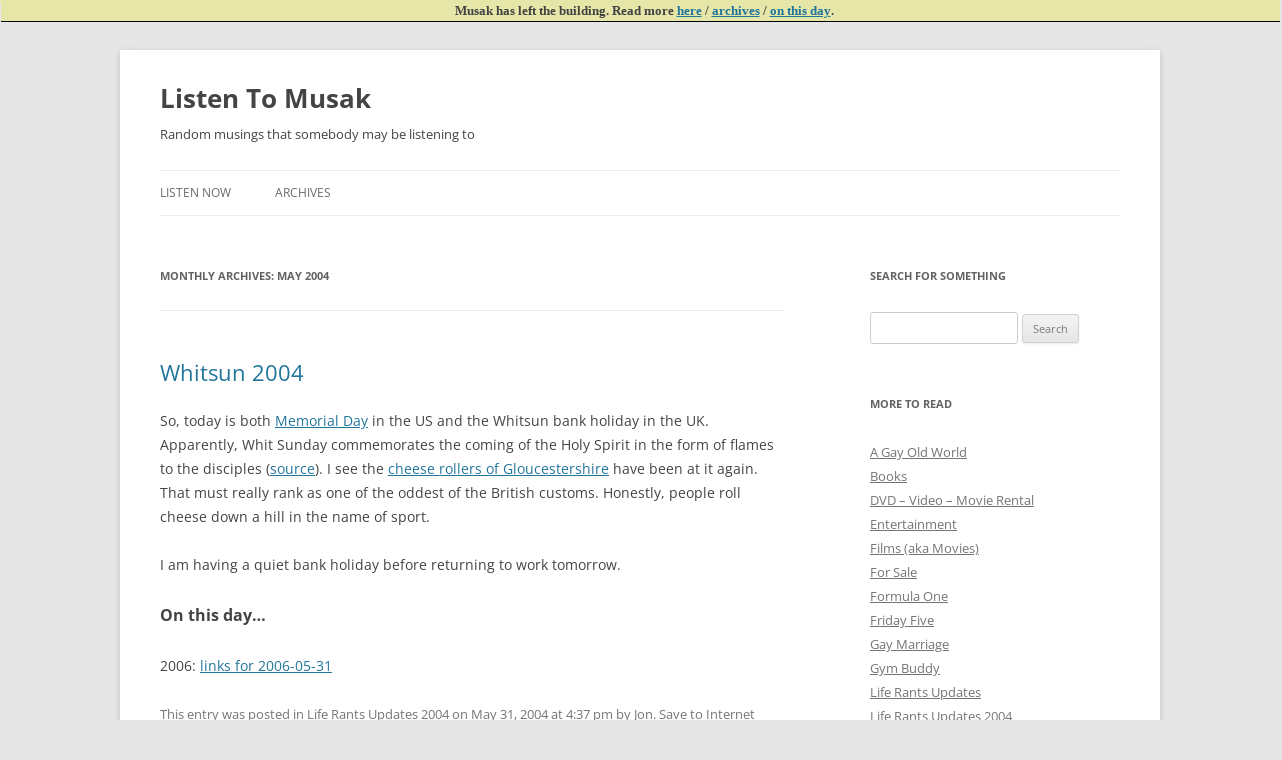

--- FILE ---
content_type: text/html; charset=UTF-8
request_url: https://www.musak.org/2004/05/
body_size: 14947
content:
<!DOCTYPE html>
<!--[if IE 7]>
<html class="ie ie7" lang="en-GB">
<![endif]-->
<!--[if IE 8]>
<html class="ie ie8" lang="en-GB">
<![endif]-->
<!--[if !(IE 7) | !(IE 8)  ]><!-->
<html lang="en-GB">
<!--<![endif]-->
<head>
<meta charset="UTF-8" />
<meta name="viewport" content="width=device-width" />
<title>May | 2004 | Listen To Musak</title>
<link rel="profile" href="http://gmpg.org/xfn/11" />
<link rel="pingback" href="https://www.musak.org/xmlrpc.php" />
<!--[if lt IE 9]>
<script src="https://www.musak.org/wp-content/themes/twentytwelve/js/html5.js" type="text/javascript"></script>
<![endif]-->
<meta name='robots' content='max-image-preview:large' />
<link rel="alternate" type="application/rss+xml" title="Listen To Musak &raquo; Feed" href="https://www.musak.org/feed/" />
<link rel="alternate" type="application/rss+xml" title="Listen To Musak &raquo; Comments Feed" href="https://www.musak.org/comments/feed/" />
<script type="text/javascript">
window._wpemojiSettings = {"baseUrl":"https:\/\/s.w.org\/images\/core\/emoji\/14.0.0\/72x72\/","ext":".png","svgUrl":"https:\/\/s.w.org\/images\/core\/emoji\/14.0.0\/svg\/","svgExt":".svg","source":{"concatemoji":"https:\/\/www.musak.org\/wp-includes\/js\/wp-emoji-release.min.js?ver=6.2.8"}};
/*! This file is auto-generated */
!function(e,a,t){var n,r,o,i=a.createElement("canvas"),p=i.getContext&&i.getContext("2d");function s(e,t){p.clearRect(0,0,i.width,i.height),p.fillText(e,0,0);e=i.toDataURL();return p.clearRect(0,0,i.width,i.height),p.fillText(t,0,0),e===i.toDataURL()}function c(e){var t=a.createElement("script");t.src=e,t.defer=t.type="text/javascript",a.getElementsByTagName("head")[0].appendChild(t)}for(o=Array("flag","emoji"),t.supports={everything:!0,everythingExceptFlag:!0},r=0;r<o.length;r++)t.supports[o[r]]=function(e){if(p&&p.fillText)switch(p.textBaseline="top",p.font="600 32px Arial",e){case"flag":return s("\ud83c\udff3\ufe0f\u200d\u26a7\ufe0f","\ud83c\udff3\ufe0f\u200b\u26a7\ufe0f")?!1:!s("\ud83c\uddfa\ud83c\uddf3","\ud83c\uddfa\u200b\ud83c\uddf3")&&!s("\ud83c\udff4\udb40\udc67\udb40\udc62\udb40\udc65\udb40\udc6e\udb40\udc67\udb40\udc7f","\ud83c\udff4\u200b\udb40\udc67\u200b\udb40\udc62\u200b\udb40\udc65\u200b\udb40\udc6e\u200b\udb40\udc67\u200b\udb40\udc7f");case"emoji":return!s("\ud83e\udef1\ud83c\udffb\u200d\ud83e\udef2\ud83c\udfff","\ud83e\udef1\ud83c\udffb\u200b\ud83e\udef2\ud83c\udfff")}return!1}(o[r]),t.supports.everything=t.supports.everything&&t.supports[o[r]],"flag"!==o[r]&&(t.supports.everythingExceptFlag=t.supports.everythingExceptFlag&&t.supports[o[r]]);t.supports.everythingExceptFlag=t.supports.everythingExceptFlag&&!t.supports.flag,t.DOMReady=!1,t.readyCallback=function(){t.DOMReady=!0},t.supports.everything||(n=function(){t.readyCallback()},a.addEventListener?(a.addEventListener("DOMContentLoaded",n,!1),e.addEventListener("load",n,!1)):(e.attachEvent("onload",n),a.attachEvent("onreadystatechange",function(){"complete"===a.readyState&&t.readyCallback()})),(e=t.source||{}).concatemoji?c(e.concatemoji):e.wpemoji&&e.twemoji&&(c(e.twemoji),c(e.wpemoji)))}(window,document,window._wpemojiSettings);
</script>
<style type="text/css">
img.wp-smiley,
img.emoji {
	display: inline !important;
	border: none !important;
	box-shadow: none !important;
	height: 1em !important;
	width: 1em !important;
	margin: 0 0.07em !important;
	vertical-align: -0.1em !important;
	background: none !important;
	padding: 0 !important;
}
</style>
	<link rel='stylesheet' id='wp-block-library-css' href='https://www.musak.org/wp-includes/css/dist/block-library/style.min.css?ver=6.2.8' type='text/css' media='all' />
<style id='wp-block-library-theme-inline-css' type='text/css'>
.wp-block-audio figcaption{color:#555;font-size:13px;text-align:center}.is-dark-theme .wp-block-audio figcaption{color:hsla(0,0%,100%,.65)}.wp-block-audio{margin:0 0 1em}.wp-block-code{border:1px solid #ccc;border-radius:4px;font-family:Menlo,Consolas,monaco,monospace;padding:.8em 1em}.wp-block-embed figcaption{color:#555;font-size:13px;text-align:center}.is-dark-theme .wp-block-embed figcaption{color:hsla(0,0%,100%,.65)}.wp-block-embed{margin:0 0 1em}.blocks-gallery-caption{color:#555;font-size:13px;text-align:center}.is-dark-theme .blocks-gallery-caption{color:hsla(0,0%,100%,.65)}.wp-block-image figcaption{color:#555;font-size:13px;text-align:center}.is-dark-theme .wp-block-image figcaption{color:hsla(0,0%,100%,.65)}.wp-block-image{margin:0 0 1em}.wp-block-pullquote{border-bottom:4px solid;border-top:4px solid;color:currentColor;margin-bottom:1.75em}.wp-block-pullquote cite,.wp-block-pullquote footer,.wp-block-pullquote__citation{color:currentColor;font-size:.8125em;font-style:normal;text-transform:uppercase}.wp-block-quote{border-left:.25em solid;margin:0 0 1.75em;padding-left:1em}.wp-block-quote cite,.wp-block-quote footer{color:currentColor;font-size:.8125em;font-style:normal;position:relative}.wp-block-quote.has-text-align-right{border-left:none;border-right:.25em solid;padding-left:0;padding-right:1em}.wp-block-quote.has-text-align-center{border:none;padding-left:0}.wp-block-quote.is-large,.wp-block-quote.is-style-large,.wp-block-quote.is-style-plain{border:none}.wp-block-search .wp-block-search__label{font-weight:700}.wp-block-search__button{border:1px solid #ccc;padding:.375em .625em}:where(.wp-block-group.has-background){padding:1.25em 2.375em}.wp-block-separator.has-css-opacity{opacity:.4}.wp-block-separator{border:none;border-bottom:2px solid;margin-left:auto;margin-right:auto}.wp-block-separator.has-alpha-channel-opacity{opacity:1}.wp-block-separator:not(.is-style-wide):not(.is-style-dots){width:100px}.wp-block-separator.has-background:not(.is-style-dots){border-bottom:none;height:1px}.wp-block-separator.has-background:not(.is-style-wide):not(.is-style-dots){height:2px}.wp-block-table{margin:0 0 1em}.wp-block-table td,.wp-block-table th{word-break:normal}.wp-block-table figcaption{color:#555;font-size:13px;text-align:center}.is-dark-theme .wp-block-table figcaption{color:hsla(0,0%,100%,.65)}.wp-block-video figcaption{color:#555;font-size:13px;text-align:center}.is-dark-theme .wp-block-video figcaption{color:hsla(0,0%,100%,.65)}.wp-block-video{margin:0 0 1em}.wp-block-template-part.has-background{margin-bottom:0;margin-top:0;padding:1.25em 2.375em}
</style>
<link rel='stylesheet' id='classic-theme-styles-css' href='https://www.musak.org/wp-includes/css/classic-themes.min.css?ver=6.2.8' type='text/css' media='all' />
<style id='global-styles-inline-css' type='text/css'>
body{--wp--preset--color--black: #000000;--wp--preset--color--cyan-bluish-gray: #abb8c3;--wp--preset--color--white: #fff;--wp--preset--color--pale-pink: #f78da7;--wp--preset--color--vivid-red: #cf2e2e;--wp--preset--color--luminous-vivid-orange: #ff6900;--wp--preset--color--luminous-vivid-amber: #fcb900;--wp--preset--color--light-green-cyan: #7bdcb5;--wp--preset--color--vivid-green-cyan: #00d084;--wp--preset--color--pale-cyan-blue: #8ed1fc;--wp--preset--color--vivid-cyan-blue: #0693e3;--wp--preset--color--vivid-purple: #9b51e0;--wp--preset--color--blue: #21759b;--wp--preset--color--dark-gray: #444;--wp--preset--color--medium-gray: #9f9f9f;--wp--preset--color--light-gray: #e6e6e6;--wp--preset--gradient--vivid-cyan-blue-to-vivid-purple: linear-gradient(135deg,rgba(6,147,227,1) 0%,rgb(155,81,224) 100%);--wp--preset--gradient--light-green-cyan-to-vivid-green-cyan: linear-gradient(135deg,rgb(122,220,180) 0%,rgb(0,208,130) 100%);--wp--preset--gradient--luminous-vivid-amber-to-luminous-vivid-orange: linear-gradient(135deg,rgba(252,185,0,1) 0%,rgba(255,105,0,1) 100%);--wp--preset--gradient--luminous-vivid-orange-to-vivid-red: linear-gradient(135deg,rgba(255,105,0,1) 0%,rgb(207,46,46) 100%);--wp--preset--gradient--very-light-gray-to-cyan-bluish-gray: linear-gradient(135deg,rgb(238,238,238) 0%,rgb(169,184,195) 100%);--wp--preset--gradient--cool-to-warm-spectrum: linear-gradient(135deg,rgb(74,234,220) 0%,rgb(151,120,209) 20%,rgb(207,42,186) 40%,rgb(238,44,130) 60%,rgb(251,105,98) 80%,rgb(254,248,76) 100%);--wp--preset--gradient--blush-light-purple: linear-gradient(135deg,rgb(255,206,236) 0%,rgb(152,150,240) 100%);--wp--preset--gradient--blush-bordeaux: linear-gradient(135deg,rgb(254,205,165) 0%,rgb(254,45,45) 50%,rgb(107,0,62) 100%);--wp--preset--gradient--luminous-dusk: linear-gradient(135deg,rgb(255,203,112) 0%,rgb(199,81,192) 50%,rgb(65,88,208) 100%);--wp--preset--gradient--pale-ocean: linear-gradient(135deg,rgb(255,245,203) 0%,rgb(182,227,212) 50%,rgb(51,167,181) 100%);--wp--preset--gradient--electric-grass: linear-gradient(135deg,rgb(202,248,128) 0%,rgb(113,206,126) 100%);--wp--preset--gradient--midnight: linear-gradient(135deg,rgb(2,3,129) 0%,rgb(40,116,252) 100%);--wp--preset--duotone--dark-grayscale: url('#wp-duotone-dark-grayscale');--wp--preset--duotone--grayscale: url('#wp-duotone-grayscale');--wp--preset--duotone--purple-yellow: url('#wp-duotone-purple-yellow');--wp--preset--duotone--blue-red: url('#wp-duotone-blue-red');--wp--preset--duotone--midnight: url('#wp-duotone-midnight');--wp--preset--duotone--magenta-yellow: url('#wp-duotone-magenta-yellow');--wp--preset--duotone--purple-green: url('#wp-duotone-purple-green');--wp--preset--duotone--blue-orange: url('#wp-duotone-blue-orange');--wp--preset--font-size--small: 13px;--wp--preset--font-size--medium: 20px;--wp--preset--font-size--large: 36px;--wp--preset--font-size--x-large: 42px;--wp--preset--spacing--20: 0.44rem;--wp--preset--spacing--30: 0.67rem;--wp--preset--spacing--40: 1rem;--wp--preset--spacing--50: 1.5rem;--wp--preset--spacing--60: 2.25rem;--wp--preset--spacing--70: 3.38rem;--wp--preset--spacing--80: 5.06rem;--wp--preset--shadow--natural: 6px 6px 9px rgba(0, 0, 0, 0.2);--wp--preset--shadow--deep: 12px 12px 50px rgba(0, 0, 0, 0.4);--wp--preset--shadow--sharp: 6px 6px 0px rgba(0, 0, 0, 0.2);--wp--preset--shadow--outlined: 6px 6px 0px -3px rgba(255, 255, 255, 1), 6px 6px rgba(0, 0, 0, 1);--wp--preset--shadow--crisp: 6px 6px 0px rgba(0, 0, 0, 1);}:where(.is-layout-flex){gap: 0.5em;}body .is-layout-flow > .alignleft{float: left;margin-inline-start: 0;margin-inline-end: 2em;}body .is-layout-flow > .alignright{float: right;margin-inline-start: 2em;margin-inline-end: 0;}body .is-layout-flow > .aligncenter{margin-left: auto !important;margin-right: auto !important;}body .is-layout-constrained > .alignleft{float: left;margin-inline-start: 0;margin-inline-end: 2em;}body .is-layout-constrained > .alignright{float: right;margin-inline-start: 2em;margin-inline-end: 0;}body .is-layout-constrained > .aligncenter{margin-left: auto !important;margin-right: auto !important;}body .is-layout-constrained > :where(:not(.alignleft):not(.alignright):not(.alignfull)){max-width: var(--wp--style--global--content-size);margin-left: auto !important;margin-right: auto !important;}body .is-layout-constrained > .alignwide{max-width: var(--wp--style--global--wide-size);}body .is-layout-flex{display: flex;}body .is-layout-flex{flex-wrap: wrap;align-items: center;}body .is-layout-flex > *{margin: 0;}:where(.wp-block-columns.is-layout-flex){gap: 2em;}.has-black-color{color: var(--wp--preset--color--black) !important;}.has-cyan-bluish-gray-color{color: var(--wp--preset--color--cyan-bluish-gray) !important;}.has-white-color{color: var(--wp--preset--color--white) !important;}.has-pale-pink-color{color: var(--wp--preset--color--pale-pink) !important;}.has-vivid-red-color{color: var(--wp--preset--color--vivid-red) !important;}.has-luminous-vivid-orange-color{color: var(--wp--preset--color--luminous-vivid-orange) !important;}.has-luminous-vivid-amber-color{color: var(--wp--preset--color--luminous-vivid-amber) !important;}.has-light-green-cyan-color{color: var(--wp--preset--color--light-green-cyan) !important;}.has-vivid-green-cyan-color{color: var(--wp--preset--color--vivid-green-cyan) !important;}.has-pale-cyan-blue-color{color: var(--wp--preset--color--pale-cyan-blue) !important;}.has-vivid-cyan-blue-color{color: var(--wp--preset--color--vivid-cyan-blue) !important;}.has-vivid-purple-color{color: var(--wp--preset--color--vivid-purple) !important;}.has-black-background-color{background-color: var(--wp--preset--color--black) !important;}.has-cyan-bluish-gray-background-color{background-color: var(--wp--preset--color--cyan-bluish-gray) !important;}.has-white-background-color{background-color: var(--wp--preset--color--white) !important;}.has-pale-pink-background-color{background-color: var(--wp--preset--color--pale-pink) !important;}.has-vivid-red-background-color{background-color: var(--wp--preset--color--vivid-red) !important;}.has-luminous-vivid-orange-background-color{background-color: var(--wp--preset--color--luminous-vivid-orange) !important;}.has-luminous-vivid-amber-background-color{background-color: var(--wp--preset--color--luminous-vivid-amber) !important;}.has-light-green-cyan-background-color{background-color: var(--wp--preset--color--light-green-cyan) !important;}.has-vivid-green-cyan-background-color{background-color: var(--wp--preset--color--vivid-green-cyan) !important;}.has-pale-cyan-blue-background-color{background-color: var(--wp--preset--color--pale-cyan-blue) !important;}.has-vivid-cyan-blue-background-color{background-color: var(--wp--preset--color--vivid-cyan-blue) !important;}.has-vivid-purple-background-color{background-color: var(--wp--preset--color--vivid-purple) !important;}.has-black-border-color{border-color: var(--wp--preset--color--black) !important;}.has-cyan-bluish-gray-border-color{border-color: var(--wp--preset--color--cyan-bluish-gray) !important;}.has-white-border-color{border-color: var(--wp--preset--color--white) !important;}.has-pale-pink-border-color{border-color: var(--wp--preset--color--pale-pink) !important;}.has-vivid-red-border-color{border-color: var(--wp--preset--color--vivid-red) !important;}.has-luminous-vivid-orange-border-color{border-color: var(--wp--preset--color--luminous-vivid-orange) !important;}.has-luminous-vivid-amber-border-color{border-color: var(--wp--preset--color--luminous-vivid-amber) !important;}.has-light-green-cyan-border-color{border-color: var(--wp--preset--color--light-green-cyan) !important;}.has-vivid-green-cyan-border-color{border-color: var(--wp--preset--color--vivid-green-cyan) !important;}.has-pale-cyan-blue-border-color{border-color: var(--wp--preset--color--pale-cyan-blue) !important;}.has-vivid-cyan-blue-border-color{border-color: var(--wp--preset--color--vivid-cyan-blue) !important;}.has-vivid-purple-border-color{border-color: var(--wp--preset--color--vivid-purple) !important;}.has-vivid-cyan-blue-to-vivid-purple-gradient-background{background: var(--wp--preset--gradient--vivid-cyan-blue-to-vivid-purple) !important;}.has-light-green-cyan-to-vivid-green-cyan-gradient-background{background: var(--wp--preset--gradient--light-green-cyan-to-vivid-green-cyan) !important;}.has-luminous-vivid-amber-to-luminous-vivid-orange-gradient-background{background: var(--wp--preset--gradient--luminous-vivid-amber-to-luminous-vivid-orange) !important;}.has-luminous-vivid-orange-to-vivid-red-gradient-background{background: var(--wp--preset--gradient--luminous-vivid-orange-to-vivid-red) !important;}.has-very-light-gray-to-cyan-bluish-gray-gradient-background{background: var(--wp--preset--gradient--very-light-gray-to-cyan-bluish-gray) !important;}.has-cool-to-warm-spectrum-gradient-background{background: var(--wp--preset--gradient--cool-to-warm-spectrum) !important;}.has-blush-light-purple-gradient-background{background: var(--wp--preset--gradient--blush-light-purple) !important;}.has-blush-bordeaux-gradient-background{background: var(--wp--preset--gradient--blush-bordeaux) !important;}.has-luminous-dusk-gradient-background{background: var(--wp--preset--gradient--luminous-dusk) !important;}.has-pale-ocean-gradient-background{background: var(--wp--preset--gradient--pale-ocean) !important;}.has-electric-grass-gradient-background{background: var(--wp--preset--gradient--electric-grass) !important;}.has-midnight-gradient-background{background: var(--wp--preset--gradient--midnight) !important;}.has-small-font-size{font-size: var(--wp--preset--font-size--small) !important;}.has-medium-font-size{font-size: var(--wp--preset--font-size--medium) !important;}.has-large-font-size{font-size: var(--wp--preset--font-size--large) !important;}.has-x-large-font-size{font-size: var(--wp--preset--font-size--x-large) !important;}
.wp-block-navigation a:where(:not(.wp-element-button)){color: inherit;}
:where(.wp-block-columns.is-layout-flex){gap: 2em;}
.wp-block-pullquote{font-size: 1.5em;line-height: 1.6;}
</style>
<link rel='stylesheet' id='twentytwelve-fonts-css' href='https://www.musak.org/wp-content/themes/twentytwelve/fonts/font-open-sans.css?ver=20230328' type='text/css' media='all' />
<link rel='stylesheet' id='twentytwelve-style-css' href='https://www.musak.org/wp-content/themes/twentytwelve-child/style.css?ver=20250715' type='text/css' media='all' />
<link rel='stylesheet' id='twentytwelve-block-style-css' href='https://www.musak.org/wp-content/themes/twentytwelve/css/blocks.css?ver=20240812' type='text/css' media='all' />
<!--[if lt IE 9]>
<link rel='stylesheet' id='twentytwelve-ie-css' href='https://www.musak.org/wp-content/themes/twentytwelve/css/ie.css?ver=20240722' type='text/css' media='all' />
<![endif]-->
<script type='text/javascript' src='https://www.musak.org/wp-includes/js/jquery/jquery.min.js?ver=3.6.4' id='jquery-core-js'></script>
<script type='text/javascript' src='https://www.musak.org/wp-includes/js/jquery/jquery-migrate.min.js?ver=3.4.0' id='jquery-migrate-js'></script>
<script type='text/javascript' src='https://www.musak.org/wp-content/plugins/wp-google-analytics/wp-google-analytics.js?ver=0.0.3' id='wp-google-analytics-js'></script>
<link rel="https://api.w.org/" href="https://www.musak.org/wp-json/" /><link rel="EditURI" type="application/rsd+xml" title="RSD" href="https://www.musak.org/xmlrpc.php?rsd" />
<link rel="wlwmanifest" type="application/wlwmanifest+xml" href="https://www.musak.org/wp-includes/wlwmanifest.xml" />
<meta name="generator" content="WordPress 6.2.8" />
<script type="text/javascript">
//<![CDATA[
function searchDate(form) {
	var URI = "https://www.musak.org/%year%/%monthnum%/%day%";
	URI = URI.replace("%year%", form.dateSearchYear.value);
	URI = URI.replace("%monthnum%", form.dateSearchMonth.value);
	URI = URI.replace("%day%", form.dateSearchDay.value);
	window.open(URI, "_self");
	}
//]]>
</script>
	<style type="text/css" id="twentytwelve-header-css">
			.site-header h1 a,
		.site-header h2 {
			color: #444;
		}
		</style>
	</head>

<body class="archive date wp-embed-responsive custom-font-enabled">
<div style="border: 1px solid #E6E6A8; padding: 0px 0px 0px 0px; width: 100%;">
<div style="background-color: #E6E6A8; padding: 3px 3px 3px 3px; font: normal normal bolder small/110% Calibri; line-height: 110%; text-align: center; width: 100%; position: fixed; border-bottom: 1px solid black;">
Musak has left the building. Read more <a href="http://www.musak.org" title="read more about the status of this blog" target="_top">here</a> / <a href="https://www.musak.org/archives/" title="Listen to Musak archives">archives</a> / <a href="https://www.musak.org/today/" title="today in  Musak history">on this day</a>.
</div></div>
<div id="page" class="hfeed site">
	<header id="masthead" class="site-header" role="banner">
		<hgroup>
			<h1 class="site-title"><a href="https://www.musak.org/" title="Listen To Musak" rel="home">Listen To Musak</a></h1>
			<h2 class="site-description">Random musings that somebody may be listening to</h2>
		</hgroup>

		<nav id="site-navigation" class="main-navigation" role="navigation">
			<h3 class="menu-toggle">Menu</h3>
			<a class="assistive-text" href="#content" title="Skip to content">Skip to content</a>
			<div class="menu-menu1-container"><ul id="menu-menu1" class="nav-menu"><li id="menu-item-1248" class="menu-item menu-item-type-post_type menu-item-object-page current_page_parent menu-item-1248"><a title="Homepage" href="https://www.musak.org/listen-now/">Listen Now</a></li>
<li id="menu-item-1249" class="menu-item menu-item-type-post_type menu-item-object-page menu-item-1249"><a title="All the words" href="https://www.musak.org/archives/">Archives</a></li>
</ul></div>		</nav><!-- #site-navigation -->

			</header><!-- #masthead -->

	<div id="main" class="wrapper">
	<section id="primary" class="site-content">
		<div id="content" role="main">

					<header class="archive-header">
				<h1 class="archive-title">
				Monthly Archives: <span>May 2004</span>				</h1>
			</header><!-- .archive-header -->

			
	<article id="post-629" class="post-629 post type-post status-publish format-standard hentry category-life-rants-updates-2004">
				<header class="entry-header">
			
						<h1 class="entry-title">
				<a href="https://www.musak.org/2004/05/whitsun-2004/" rel="bookmark">Whitsun 2004</a>
			</h1>
								</header><!-- .entry-header -->

				<div class="entry-content">
			<p>So, today is both <a href="http://www.usmemorialday.org/intro.html" target="_blank" rel="noopener noreferrer">Memorial Day</a> in the US and the Whitsun bank holiday in the UK. Apparently, Whit Sunday commemorates the coming of the Holy Spirit in the form of flames to the disciples (<a href="https://web.archive.org/web/20040215071522/http://www.woodlands-junior.kent.sch.uk/customs/whitsun.html" target="_blank" rel="noopener noreferrer">source</a>). I see the <a href="http://web.archive.org/web/20040811135142/http://www.bbc.co.uk/gloucestershire/focus/2004/05/cheese_rolling.shtml" target="_blank" rel="noopener noreferrer">cheese rollers of Gloucestershire</a> have been at it again. That must really rank as one of the oddest of the British customs. Honestly, people roll cheese down a hill in the name of sport.</p>
<p>I am having a quiet bank holiday before returning to work tomorrow.</p>
<h3>On this day&#8230;</h3>
<p>2006: <a href="https://www.musak.org/2006/05/links-for-2006-05-31/">links for 2006-05-31</a> </p>
					</div><!-- .entry-content -->
		
		<footer class="entry-meta">
			This entry was posted in <a href="https://www.musak.org/category/life-rants-updates-2004/" rel="category tag">Life Rants Updates 2004</a> on <a href="https://www.musak.org/2004/05/whitsun-2004/" title="4:37 pm" rel="bookmark"><time class="entry-date" datetime="2004-05-31T16:37:32+00:00">May 31, 2004</time></a> at 4:37 pm<span class="by-author"> by <span class="author vcard"><a class="url fn n" href="https://www.musak.org/author/jon/" title="View all posts by Jon" rel="author">Jon</a></span></span>. <!-- Wayback Machine link --><a href="https://web.archive.org/save/https://www.musak.org/2004/05/whitsun-2004/" title="Save Whitsun 2004 to the Wayback Machine" rel="bookmark">Save to Internet Archive</a> or see <a href="https://web.archive.org/web/*/https://www.musak.org/2004/05/whitsun-2004/" title="See previous versions of Whitsun 2004 on the Wayback Machine">previous versions of this page<a/>.			<!- Wayabck 2 -->
								</footer><!-- .entry-meta -->
	</article><!-- #post -->

	<article id="post-628" class="post-628 post type-post status-publish format-standard hentry category-films-aka-movies">
				<header class="entry-header">
			
						<h1 class="entry-title">
				<a href="https://www.musak.org/2004/05/troy/" rel="bookmark">Troy</a>
			</h1>
										<div class="comments-link">
					<a href="https://www.musak.org/2004/05/troy/#respond"><span class="leave-reply">Leave a Reply</span></a>				</div><!-- .comments-link -->
					</header><!-- .entry-header -->

				<div class="entry-content">
			<p><a href="http://troymovie.warnerbros.com/img/final_poster.jpg" target="_blank" rel="noopener noreferrer"><img decoding="async" class="imageleft alignleft" src="/blogimages/troy_poster_small.jpg" alt="film poster for the movie troy" width="125" height="185" /></a>So why did I go and see this film? Perhaps it was for the epic nature of the story or perhaps it was to see the battle scenes in all their cinematic glory. Of course it could have been just to see Orlando Bloom and Brad Pitt buffed up and clad only in armour for a couple of hours on the screen.</p>
<p>The film was a huge let down. The epic, cinematic battles looked old-hat when compared to <a href="https://www.musak.org/2004/01/the-lord-of-the-rings-the-return-of-the-king/" target="_blank" rel="noopener noreferrer">The Lord of the Rings</a>. The story seemed disjointed and unfulfilling. There was nobody to side with, nobody to support and precious little humour to lighten the feel. It may be based on real-life events but if you are going to take licence you may as well bring some feeling into it.</p>
<p>Trojan champion Prince Hector (<a href="http://www.imdb.com/name/nm0051509/" target="_blank" rel="noopener noreferrer">Eric Bana</a>) is the most likeable but &#8211; while not wanting to spoil anything for you &#8211; his fate entirely predictable even if you didn&#8217;t know the story. Pitt had all the moves, looks and swagger but was an unsympathetic mercenary and Orlando Bloom came across as a wishy-washy waste of space. Sadly, Achilles&#8217; end (the heel, if you will) is entirely lost despite the best efforts of the film makers.</p>
<p>I&#8217;d wait until it&#8217;s on television if I were you.</p>
<h3>On this day&#8230;</h3>
<p>2004: <a href="https://www.musak.org/2004/05/polo-shirts-a-fashion-idea-for-2004/">Polo Shirts: A Fashion Idea For 2004</a> <br />
2003: <a href="https://www.musak.org/2003/05/open-secret/">Open Secret</a> <br />
2003: <a href="https://www.musak.org/2003/05/crossroads-was-all-a-dream/">Crossroads &#8216;was all a dream&#8217;</a> <br />
2003: <a href="https://www.musak.org/2003/05/pop-life/">Pop Life</a> <br />
2003: <a href="https://www.musak.org/2003/05/unfortunately-there-are-effectively-no-funds-available-to-pay-the-salaries/">Unfortunately There Are Effectively No Funds Available To Pay The Salaries</a> <br />
2003: <a href="https://www.musak.org/2003/05/no-consensus-in-support-of-same-sex-unions/">No Consensus In Support Of Same-Sex Unions</a> <br />
2003: <a href="https://www.musak.org/2003/05/dr-kildare-is-a-sissy/">Dr Kildare is a Sissy</a> </p>
					</div><!-- .entry-content -->
		
		<footer class="entry-meta">
			This entry was posted in <a href="https://www.musak.org/category/films-aka-movies/" rel="category tag">Films (aka Movies)</a> on <a href="https://www.musak.org/2004/05/troy/" title="8:35 pm" rel="bookmark"><time class="entry-date" datetime="2004-05-30T20:35:20+00:00">May 30, 2004</time></a> at 8:35 pm<span class="by-author"> by <span class="author vcard"><a class="url fn n" href="https://www.musak.org/author/jon/" title="View all posts by Jon" rel="author">Jon</a></span></span>. <!-- Wayback Machine link --><a href="https://web.archive.org/save/https://www.musak.org/2004/05/troy/" title="Save Troy to the Wayback Machine" rel="bookmark">Save to Internet Archive</a> or see <a href="https://web.archive.org/web/*/https://www.musak.org/2004/05/troy/" title="See previous versions of Troy on the Wayback Machine">previous versions of this page<a/>.			<!- Wayabck 2 -->
								</footer><!-- .entry-meta -->
	</article><!-- #post -->

	<article id="post-627" class="post-627 post type-post status-publish format-standard hentry category-on-the-web">
				<header class="entry-header">
			
						<h1 class="entry-title">
				<a href="https://www.musak.org/2004/05/polo-shirts-a-fashion-idea-for-2004/" rel="bookmark">Polo Shirts: A Fashion Idea For 2004</a>
			</h1>
										<div class="comments-link">
					<a href="https://www.musak.org/2004/05/polo-shirts-a-fashion-idea-for-2004/#respond"><span class="leave-reply">Leave a Reply</span></a>				</div><!-- .comments-link -->
					</header><!-- .entry-header -->

				<div class="entry-content">
			<p>If you don&#8217;t try and keep up with <a href="http://web.archive.org/web/20040523203025/http://boifromtroy.com/" target="_blank" rel="noopener noreferrer">boifromtroy</a> you end up with so much to read you keep putting it off. It&#8217;s an amazing amount of material. Anyway in case you &#8211; like me &#8211; have missed out on this season&#8217;s fashion tip (hot from New York City) you should <a href="http://web.archive.org/web/20040803044648/https://boifromtroy.com/archives/002328.php" target="_blank" rel="noopener noreferrer">click across right now</a> and learn that polo shirts are back. Honest. When I was at University in the early nineties there was a hall warden in the residences who must have worn a polo shirt every day of the four years I was there (I do not believe it was the same one). His collars were always up and, unlike most people&#8217;s collars, they never went limp. I don&#8217;t know who did his laundry (maybe he did) but it was incredible. Now the fact I can&#8217;t remember his name is starting to trouble me.</p>
<h3>On this day&#8230;</h3>
<p>2004: <a href="https://www.musak.org/2004/05/troy/">Troy</a> <br />
2003: <a href="https://www.musak.org/2003/05/open-secret/">Open Secret</a> <br />
2003: <a href="https://www.musak.org/2003/05/crossroads-was-all-a-dream/">Crossroads &#8216;was all a dream&#8217;</a> <br />
2003: <a href="https://www.musak.org/2003/05/pop-life/">Pop Life</a> <br />
2003: <a href="https://www.musak.org/2003/05/unfortunately-there-are-effectively-no-funds-available-to-pay-the-salaries/">Unfortunately There Are Effectively No Funds Available To Pay The Salaries</a> <br />
2003: <a href="https://www.musak.org/2003/05/no-consensus-in-support-of-same-sex-unions/">No Consensus In Support Of Same-Sex Unions</a> <br />
2003: <a href="https://www.musak.org/2003/05/dr-kildare-is-a-sissy/">Dr Kildare is a Sissy</a> </p>
					</div><!-- .entry-content -->
		
		<footer class="entry-meta">
			This entry was posted in <a href="https://www.musak.org/category/on-the-web/" rel="category tag">On The Web</a> on <a href="https://www.musak.org/2004/05/polo-shirts-a-fashion-idea-for-2004/" title="5:17 pm" rel="bookmark"><time class="entry-date" datetime="2004-05-30T17:17:26+00:00">May 30, 2004</time></a> at 5:17 pm<span class="by-author"> by <span class="author vcard"><a class="url fn n" href="https://www.musak.org/author/jon/" title="View all posts by Jon" rel="author">Jon</a></span></span>. <!-- Wayback Machine link --><a href="https://web.archive.org/save/https://www.musak.org/2004/05/polo-shirts-a-fashion-idea-for-2004/" title="Save Polo Shirts: A Fashion Idea For 2004 to the Wayback Machine" rel="bookmark">Save to Internet Archive</a> or see <a href="https://web.archive.org/web/*/https://www.musak.org/2004/05/polo-shirts-a-fashion-idea-for-2004/" title="See previous versions of Polo Shirts: A Fashion Idea For 2004 on the Wayback Machine">previous versions of this page<a/>.			<!- Wayabck 2 -->
								</footer><!-- .entry-meta -->
	</article><!-- #post -->

	<article id="post-626" class="post-626 post type-post status-publish format-standard hentry category-entertainment">
				<header class="entry-header">
			
						<h1 class="entry-title">
				<a href="https://www.musak.org/2004/05/here-we-go-again-3/" rel="bookmark">Here We Go Again</a>
			</h1>
										<div class="comments-link">
					<a href="https://www.musak.org/2004/05/here-we-go-again-3/#respond"><span class="leave-reply">Leave a Reply</span></a>				</div><!-- .comments-link -->
					</header><!-- .entry-header -->

				<div class="entry-content">
			<p><a href="http://web.archive.org/web/20040604170609/http://bigbrother.channel4.com/" target="_blank" rel="noopener noreferrer"><img decoding="async" loading="lazy" class="imageleft alignleft" src="/blogimages/dermot_davina.jpg" alt="dermot and davina back for big brother 2005" width="125" height="121" /></a>Last night saw the last Friends in the UK (<a href="https://www.musak.org/2004/05/whats-happening-on-channel-four/">it was Black Friday</a>) and the first of the new series of Big Brother. As we all knew the ending to Friends it seemed like something of a disappointment really. <a title="the official site" href="http://bigbrother.channel4.com" target="_blank" rel="noopener noreferrer">Big Brother</a> on the other hand was a very different beast. Having had a few hours to think about it I am slightly less caught up in it than I thought I would be. It would appear the producers have selected all the people who claimed that they would &#8216;mix it up&#8217;. The house is full of individuals who claimed that they would be outspoken. Last night I thought this was a dangerous tactic. Yes, it will be fun when they first explode at each other (which they surely will) but I think it risks getting dull. Part of the fun of the original series was the fact that the housemates had fun and were, therefore, funny to watch. Car-crash television isn&#8217;t that interesting after the initial look. A high quota of lesbian, gay and bisexuals looks like exploitation to me and doesn&#8217;t make me think of a happy, diverse home.</p>
<p>UPADTE 2 JUNE. The Big Brother links:</p>
<ul>
<li><a title="the official site for big brother" href="http://web.archive.org/web/20040604170609/http://bigbrother.channel4.com/" target="_blank" rel="noopener noreferrer">Official Site</a> at Channel Four</li>
<li><a title="dermot oleary back on big brother and man of the moment" href="http://web.archive.org/web/20040609032111/https://www.musak.org/man/manarchives/2002/dermot_oleary/index.shtml" target="_blank" rel="noopener noreferrer">Dermot</a> as Man of the Moment</li>
<li><a href="http://web.archive.org/web/20040604065456/http://www.bigbrotherwebsite.net/" target="_blank" rel="noopener noreferrer">Big Brother fansite</a></li>
<li>Big Brother <a title="lots of big brother links" href="http://www.sirlinksalot.net/ukbigbrother.html" target="_blank" rel="noopener noreferrer">links</a></li>
</ul>
<p>The <a href="http://web.archive.org/web/20040609060401/http://bigbrother.channel4.com/bigbrother/poppoll/" target="_blank" rel="noopener noreferrer">big brother popularity poll</a> is a neat interactive idea to get you coming back to the site again and again. I do quite like that idea.</p>
<h3>On this day&#8230;</h3>
<p>No other posts on this day.</p>
					</div><!-- .entry-content -->
		
		<footer class="entry-meta">
			This entry was posted in <a href="https://www.musak.org/category/entertainment/" rel="category tag">Entertainment</a> on <a href="https://www.musak.org/2004/05/here-we-go-again-3/" title="6:23 pm" rel="bookmark"><time class="entry-date" datetime="2004-05-29T18:23:36+00:00">May 29, 2004</time></a> at 6:23 pm<span class="by-author"> by <span class="author vcard"><a class="url fn n" href="https://www.musak.org/author/jon/" title="View all posts by Jon" rel="author">Jon</a></span></span>. <!-- Wayback Machine link --><a href="https://web.archive.org/save/https://www.musak.org/2004/05/here-we-go-again-3/" title="Save Here We Go Again to the Wayback Machine" rel="bookmark">Save to Internet Archive</a> or see <a href="https://web.archive.org/web/*/https://www.musak.org/2004/05/here-we-go-again-3/" title="See previous versions of Here We Go Again on the Wayback Machine">previous versions of this page<a/>.			<!- Wayabck 2 -->
								</footer><!-- .entry-meta -->
	</article><!-- #post -->

	<article id="post-625" class="post-625 post type-post status-publish format-standard hentry category-my-site">
				<header class="entry-header">
			
						<h1 class="entry-title">
				<a href="https://www.musak.org/2004/05/memories-of-a-may-afternoon/" rel="bookmark">Memories Of A May Afternoon</a>
			</h1>
								</header><!-- .entry-header -->

				<div class="entry-content">
			<p><a href="/entries/2003/05/helsinki_jazz.shtml"><img decoding="async" loading="lazy" class="imageleft alignleft" src="/blogimages/thumb/helsinkijazz.jpg" alt="twelve months ago listening to jazz in the helsinki sunshine" width="130" height="97" /></a>I know y&#8217;all won&#8217;t care but I&#8217;ve said before that the primary reason for the existence of this site is for me and a kind of diary/journal. The fact it is online is probably the incentive that makes me keep it up. The fact that you occasionally comment makes it feel more worthwhile. Ever since I introduced the &#8216;on this day&#8217; link against relevant entries on the <a href="/" target="_top" rel="noopener noreferrer">homepage</a> I&#8217;ve found a great memory jogger. I end up re-reading entries from this day last year &#8211; or the year before. It certainly doesn&#8217;t seem like twelve months since I was <a href="https://www.musak.org/2003/05/helsinki-jazz/">sitting in Helsinki</a> for the first time and listening to an afternoon, outdoor Jazz concert. It wasn&#8217;t what I expected of that city at all. And it looks like we may be doing more business in that part of the world over the rest of the year. I hope so.</p>
<h3>On this day&#8230;</h3>
<p>2004: <a href="https://www.musak.org/2004/05/internet-domains/">Internet Domains</a> <br />
2003: <a href="https://www.musak.org/2003/05/helsinki-jazz/">Helsinki Jazz</a> </p>
					</div><!-- .entry-content -->
		
		<footer class="entry-meta">
			This entry was posted in <a href="https://www.musak.org/category/my-site/" rel="category tag">My Site</a> on <a href="https://www.musak.org/2004/05/memories-of-a-may-afternoon/" title="3:49 pm" rel="bookmark"><time class="entry-date" datetime="2004-05-28T15:49:40+00:00">May 28, 2004</time></a> at 3:49 pm<span class="by-author"> by <span class="author vcard"><a class="url fn n" href="https://www.musak.org/author/jon/" title="View all posts by Jon" rel="author">Jon</a></span></span>. <!-- Wayback Machine link --><a href="https://web.archive.org/save/https://www.musak.org/2004/05/memories-of-a-may-afternoon/" title="Save Memories Of A May Afternoon to the Wayback Machine" rel="bookmark">Save to Internet Archive</a> or see <a href="https://web.archive.org/web/*/https://www.musak.org/2004/05/memories-of-a-may-afternoon/" title="See previous versions of Memories Of A May Afternoon on the Wayback Machine">previous versions of this page<a/>.			<!- Wayabck 2 -->
								</footer><!-- .entry-meta -->
	</article><!-- #post -->

	<article id="post-624" class="post-624 post type-post status-publish format-standard hentry category-on-the-web">
				<header class="entry-header">
			
						<h1 class="entry-title">
				<a href="https://www.musak.org/2004/05/internet-domains/" rel="bookmark">Internet Domains</a>
			</h1>
										<div class="comments-link">
					<a href="https://www.musak.org/2004/05/internet-domains/#respond"><span class="leave-reply">Leave a Reply</span></a>				</div><!-- .comments-link -->
					</header><!-- .entry-header -->

				<div class="entry-content">
			<p>A number of site&#8217;s are pointing to <a title="This means that in practice a serious organization to avoid confusion has to own its domain in every non-geographical top level domain" href="http://www.w3.org/DesignIssues/TLD" target="_blank">Tim Berners-Lee&#8217;s discussion on new top level domains</a>. I found it a fascinating insight to some of the concepts which were put in place in the early day&#8217;s of the internet.  What I also see as interesting is that the tree-like structure of the domain system evolved from good technical reasons and was &#8211; back then &#8211; less about maintaining the concept of a trademark or brand. It&#8217;s a shame that it&#8217;s moved away from that really.</p>
<h3>On this day&#8230;</h3>
<p>2004: <a href="https://www.musak.org/2004/05/memories-of-a-may-afternoon/">Memories Of A May Afternoon</a> <br />
2003: <a href="https://www.musak.org/2003/05/helsinki-jazz/">Helsinki Jazz</a> </p>
					</div><!-- .entry-content -->
		
		<footer class="entry-meta">
			This entry was posted in <a href="https://www.musak.org/category/on-the-web/" rel="category tag">On The Web</a> on <a href="https://www.musak.org/2004/05/internet-domains/" title="3:35 pm" rel="bookmark"><time class="entry-date" datetime="2004-05-28T15:35:46+00:00">May 28, 2004</time></a> at 3:35 pm<span class="by-author"> by <span class="author vcard"><a class="url fn n" href="https://www.musak.org/author/jon/" title="View all posts by Jon" rel="author">Jon</a></span></span>. <!-- Wayback Machine link --><a href="https://web.archive.org/save/https://www.musak.org/2004/05/internet-domains/" title="Save Internet Domains to the Wayback Machine" rel="bookmark">Save to Internet Archive</a> or see <a href="https://web.archive.org/web/*/https://www.musak.org/2004/05/internet-domains/" title="See previous versions of Internet Domains on the Wayback Machine">previous versions of this page<a/>.			<!- Wayabck 2 -->
								</footer><!-- .entry-meta -->
	</article><!-- #post -->

	<article id="post-623" class="post-623 post type-post status-publish format-standard hentry category-my-site">
				<header class="entry-header">
			
						<h1 class="entry-title">
				<a href="https://www.musak.org/2004/05/new-entries-or-broken-images/" rel="bookmark">New Entries Or Broken Images?</a>
			</h1>
										<div class="comments-link">
					<a href="https://www.musak.org/2004/05/new-entries-or-broken-images/#respond"><span class="leave-reply">Leave a Reply</span></a>				</div><!-- .comments-link -->
					</header><!-- .entry-header -->

				<div class="entry-content">
			<p>Just in case you are reading this via a feed/rss reader of some kind &#8211; like <a href="http://www.bloglines.com" target="_blank" rel="noopener noreferrer">bloglines</a> &#8211; then you might be seeing you reader marking a whole stack of entries new when they are, clearly, not. I&#8217;ve made some minor code changes to the site to have the feeds validate with the <a title="Feed Validator for Atom and RSS" href="http://web.archive.org/web/20040519014046/http://www.feedvalidator.org/" target="_blank" rel="noopener noreferrer">Feed Validator</a> as well as link to the comments from the feed. Additionally, I&#8217;ve added a couple of <a href="http://web.archive.org/web/20040520230831/http://mt-plugins.org/" target="_blank" rel="noopener noreferrer">Movable Type plug-ins</a> that will help me keep the rest of the site validated. Nothing major but it does mean some of the entries have been marked as updated when it&#8217;s just the background code that has been amended.</p>
<p>If you happen to use a web-based feed reader or aggregator you may see that images are broken. I&#8217;ve prevented images being called if the referrer is not this site because some of the images from the <a href="http://web.archive.org/web/20040609013235/http://www.musak.org/man/" target="_blank" rel="noopener noreferrer">Man of the Moment</a> section were being called by external sites and I don&#8217;t want to end up paying for that bandwidth. It&#8217;s not intended to stop people reading the site from seeing anything so let me know what reader you use and I will try and open images up to the relevant domains.</p>
<h3>On this day&#8230;</h3>
<p>2004: <a href="https://www.musak.org/2004/05/junk-mail-is-now-70-of-all-mail/">Junk Mail Is Now 70% Of All Mail</a> </p>
					</div><!-- .entry-content -->
		
		<footer class="entry-meta">
			This entry was posted in <a href="https://www.musak.org/category/my-site/" rel="category tag">My Site</a> on <a href="https://www.musak.org/2004/05/new-entries-or-broken-images/" title="5:57 pm" rel="bookmark"><time class="entry-date" datetime="2004-05-27T17:57:06+00:00">May 27, 2004</time></a> at 5:57 pm<span class="by-author"> by <span class="author vcard"><a class="url fn n" href="https://www.musak.org/author/jon/" title="View all posts by Jon" rel="author">Jon</a></span></span>. <!-- Wayback Machine link --><a href="https://web.archive.org/save/https://www.musak.org/2004/05/new-entries-or-broken-images/" title="Save New Entries Or Broken Images? to the Wayback Machine" rel="bookmark">Save to Internet Archive</a> or see <a href="https://web.archive.org/web/*/https://www.musak.org/2004/05/new-entries-or-broken-images/" title="See previous versions of New Entries Or Broken Images? on the Wayback Machine">previous versions of this page<a/>.			<!- Wayabck 2 -->
								</footer><!-- .entry-meta -->
	</article><!-- #post -->

	<article id="post-622" class="post-622 post type-post status-publish format-standard hentry category-on-the-web">
				<header class="entry-header">
			
						<h1 class="entry-title">
				<a href="https://www.musak.org/2004/05/junk-mail-is-now-70-of-all-mail/" rel="bookmark">Junk Mail Is Now 70% Of All Mail</a>
			</h1>
										<div class="comments-link">
					<a href="https://www.musak.org/2004/05/junk-mail-is-now-70-of-all-mail/#respond"><span class="leave-reply">Leave a Reply</span></a>				</div><!-- .comments-link -->
					</header><!-- .entry-header -->

				<div class="entry-content">
			<p>There are a lot of reports around at the moment about the levels of spam. <a href="http://news.bbc.co.uk/1/hi/technology/3746023.stm" target="_blank" rel="noopener noreferrer">BBC News</a> is saying that junk mail now accounts for nearly 70% of e-mails worldwide. If this is true then I am doing rather better than most people. You may recall that my ISP is Demon who <a href="https://www.musak.org/2004/01/maybe-somebody-was-listening/" target="_blank" rel="noopener noreferrer">introduced spam filtering earlier</a> this year. This has had a fantastic impact on the levels of spam I receive. <a href="http://www.musak.org" target="_top" rel="noopener noreferrer">Musak</a> is hosted with <a title="note - sign up with this link and I earn money" href="http://www.dreamhost.com/rewards.cgi?web3125" target="_blank" rel="noopener noreferrer">DreamHost</a> who use <a href="http://razor.sourceforge.net/" target="_blank" rel="noopener noreferrer">razor spam filtering</a> server-side and then I use <a title="using mozilla's junk mail controls" href="http://web.archive.org/web/20040603054925/http://www.mozilla.org/start/1.5/extra/using-junk-control.html" target="_blank" rel="noopener noreferrer">Mozilla&#8217;s junk mail</a> filter at my end of the chain. If one message a day gets through then I am surprised indeed. I&#8217;m so used to this level of filtering that I hardly ever look at the spam folder. I just looked at it and while there are lots of pre-filtered messages there none of them were mails I should have had. All-in-all this is working very well indeed.</p>
<h3>On this day&#8230;</h3>
<p>2004: <a href="https://www.musak.org/2004/05/new-entries-or-broken-images/">New Entries Or Broken Images?</a> </p>
					</div><!-- .entry-content -->
		
		<footer class="entry-meta">
			This entry was posted in <a href="https://www.musak.org/category/on-the-web/" rel="category tag">On The Web</a> on <a href="https://www.musak.org/2004/05/junk-mail-is-now-70-of-all-mail/" title="11:24 am" rel="bookmark"><time class="entry-date" datetime="2004-05-27T11:24:49+00:00">May 27, 2004</time></a> at 11:24 am<span class="by-author"> by <span class="author vcard"><a class="url fn n" href="https://www.musak.org/author/jon/" title="View all posts by Jon" rel="author">Jon</a></span></span>. <!-- Wayback Machine link --><a href="https://web.archive.org/save/https://www.musak.org/2004/05/junk-mail-is-now-70-of-all-mail/" title="Save Junk Mail Is Now 70% Of All Mail to the Wayback Machine" rel="bookmark">Save to Internet Archive</a> or see <a href="https://web.archive.org/web/*/https://www.musak.org/2004/05/junk-mail-is-now-70-of-all-mail/" title="See previous versions of Junk Mail Is Now 70% Of All Mail on the Wayback Machine">previous versions of this page<a/>.			<!- Wayabck 2 -->
								</footer><!-- .entry-meta -->
	</article><!-- #post -->

	<article id="post-621" class="post-621 post type-post status-publish format-standard hentry category-entertainment">
				<header class="entry-header">
			
						<h1 class="entry-title">
				<a href="https://www.musak.org/2004/05/missed-todds-coming-out/" rel="bookmark">Missed Todd&#8217;s Coming Out</a>
			</h1>
										<div class="comments-link">
					<a href="https://www.musak.org/2004/05/missed-todds-coming-out/#comments">2 Replies</a>				</div><!-- .comments-link -->
					</header><!-- .entry-header -->

				<div class="entry-content">
			<p><a href="http://www.tvtome.com/tvtome/servlet/PersonDetail/personid-119707" target="_blank" rel="noopener noreferrer"><img decoding="async" loading="lazy" class="imageleft alignleft" src="/blogimages/bruno125.jpg" alt="bruno langley is todd" width="125" height="172" /></a>Reading the <a href="http://web.archive.org/web/20040607201524/http://tv.groups.yahoo.com/group/gay_boy_soap_fans_uk/" target="_blank" rel="noopener noreferrer">Yahoo group</a>, it seems the story line for <a title="Coronation Street Homepage" href="https://www.itv.com/coronationstreet" target="_blank" rel="noopener noreferrer">Coronation Street</a> got all exciting last night and so I now have to remember to catch the ITV2 repeat. It&#8217;s funny but I really do only watch it for the gay story line and fast-forward through the rest of the episode.</p>
<p>For the uninitiated, Coronation Street is a classic British soap that has been on screen screen forever (<a href="http://www.corrie.net/start/faq.html" target="_blank" rel="noopener noreferrer">see the faq</a>). Rumour has it that Adam and Eve watched it back at the beginning of time. Anyway, Todd (engaged to be married, father) had a <a title="that corrie kiss" href="https://www.musak.org/2003/11/at-a-newsagent-near-you/" target="_blank" rel="noopener noreferrer">&#8216;moment&#8217; with his fiancee&#8217;s brother</a> (who, to be honest, <a title=" Adam is currently appearing as Nick Tilsley in Coronation Street" href="http://web.archive.org/web/20040520215358/http://www.adamrickitt.com/" target="_blank" rel="noopener noreferrer">is hot</a>). It was the first ever openly gay moment on The Street (which is what it&#8217;s known as here and has no link whatsoever to stocks and shares and New York City). So, Todd gradually realises his preference is for men and falls for hunky nurse Karl. This week was the big coming out moment. The storyline is helped by the fact that Bruno Langley is also cute as hell too. So, despite the fact I don&#8217;t watch the soaps anymore, I keep watching bits of this storyline (and so, apparently, <a title=" More than 12 million viewers tuned in to last night's Coronation Street triple bill." href="http://web.archive.org/web/20040606124234/http://www.corrie.net/kabin/recorder.html" target="_blank" rel="noopener noreferrer">did lots of other people</a>).</p>
<p>And if my friend Steve is reading this I am expecting a nice long comment about Gail Tilsley and what a joy she has been since her arrival on The Street (a hundred years ago &#8211; or so).</p>
<h3>On this day&#8230;</h3>
<p>No other posts on this day.</p>
					</div><!-- .entry-content -->
		
		<footer class="entry-meta">
			This entry was posted in <a href="https://www.musak.org/category/entertainment/" rel="category tag">Entertainment</a> on <a href="https://www.musak.org/2004/05/missed-todds-coming-out/" title="6:11 pm" rel="bookmark"><time class="entry-date" datetime="2004-05-25T18:11:21+00:00">May 25, 2004</time></a> at 6:11 pm<span class="by-author"> by <span class="author vcard"><a class="url fn n" href="https://www.musak.org/author/jon/" title="View all posts by Jon" rel="author">Jon</a></span></span>. <!-- Wayback Machine link --><a href="https://web.archive.org/save/https://www.musak.org/2004/05/missed-todds-coming-out/" title="Save Missed Todd&#8217;s Coming Out to the Wayback Machine" rel="bookmark">Save to Internet Archive</a> or see <a href="https://web.archive.org/web/*/https://www.musak.org/2004/05/missed-todds-coming-out/" title="See previous versions of Missed Todd&#8217;s Coming Out on the Wayback Machine">previous versions of this page<a/>.			<!- Wayabck 2 -->
								</footer><!-- .entry-meta -->
	</article><!-- #post -->

	<article id="post-620" class="post-620 post type-post status-publish format-standard hentry category-life-rants-updates-2004">
				<header class="entry-header">
			
						<h1 class="entry-title">
				<a href="https://www.musak.org/2004/05/palme-dor/" rel="bookmark">Palme d&#8217;Or</a>
			</h1>
								</header><!-- .entry-header -->

				<div class="entry-content">
			<p>Congratulations to <a href="https://www.musak.org/2003/05/michael-moores-website/">Michael Moore</a> for winning the <a href="http://web.archive.org/web/20040423112608/https://www.festival-cannes.com/lefestival/organisation.php?langue=6002" target="_blank" rel="noopener noreferrer">Palme d&#8217;Or at Cannes</a> for <a href="http://www.imdb.com/title/tt0361596/" target="_blank" rel="noopener noreferrer">Fahrenheit 9/11</a>. Previously I have enjoyed his <a href="https://www.musak.org/2003/05/stupid-white-men/">books</a> and <a href="https://www.musak.org/2003/01/bowling-for-columbine/">films</a> not just because, personally, I often find myself agreeing with his points but also because I believe it&#8217;s important for any democracy to have people who challenge the accepted wisdom. The fact that the film has not been distributed yet suggests says a great deal. I find it amusing/ironic/scary that we will happily criticise countries where government media censorship is quite clear but when censorship happens by the back door we don&#8217;t stand up to it. When big business censor media does this really make our democracies any better than when government&#8217;s take their scissors?</p>
<p>UPDATE 25 May: Just come across an interesting piece at BBC News today about documentary films: <a title="Documentaries turn up cinema heat" href="http://news.bbc.co.uk/1/hi/entertainment/film/3740287.stm" target="_blank" rel="noopener noreferrer">Documentaries turn up cinema heat</a>. I am quite interested in seeing &#8216;Super Size Me&#8217;.</p>
<p>Apparently, there is also a film in the works, <a title="Contrary to its title, Michael Moore Hates America isn't a hatchet job on the filmmaker." href="http://web.archive.org/web/20040519081333/http://www.michaelmoorehatesamerica.com/" target="_blank" rel="noopener noreferrer">Michael Moore Hates America</a> and the makers can&#8217;t get an interview with Mr Moore.</p>
<h3>On this day&#8230;</h3>
<p>2005: <a href="https://www.musak.org/2005/05/danny-baker-shuts-up-his-tree-house/">Danny Baker Shuts Up His Tree House</a> <br />
2003: <a href="https://www.musak.org/2003/05/amusing-connections-in-news/">Amusing Connections in News</a> <br />
2003: <a href="https://www.musak.org/2003/05/here-we-go-again/">Here We Go Again</a> <br />
2003: <a href="https://www.musak.org/2003/05/an-identity-crisis/">An identity crisis</a> </p>
					</div><!-- .entry-content -->
		
		<footer class="entry-meta">
			This entry was posted in <a href="https://www.musak.org/category/life-rants-updates-2004/" rel="category tag">Life Rants Updates 2004</a> on <a href="https://www.musak.org/2004/05/palme-dor/" title="6:33 pm" rel="bookmark"><time class="entry-date" datetime="2004-05-24T18:33:14+00:00">May 24, 2004</time></a> at 6:33 pm<span class="by-author"> by <span class="author vcard"><a class="url fn n" href="https://www.musak.org/author/jon/" title="View all posts by Jon" rel="author">Jon</a></span></span>. <!-- Wayback Machine link --><a href="https://web.archive.org/save/https://www.musak.org/2004/05/palme-dor/" title="Save Palme d&#8217;Or to the Wayback Machine" rel="bookmark">Save to Internet Archive</a> or see <a href="https://web.archive.org/web/*/https://www.musak.org/2004/05/palme-dor/" title="See previous versions of Palme d&#8217;Or on the Wayback Machine">previous versions of this page<a/>.			<!- Wayabck 2 -->
								</footer><!-- .entry-meta -->
	</article><!-- #post -->
			<nav id="nav-below" class="navigation">
				<h3 class="assistive-text">Post navigation</h3>
				<div class="nav-previous"><a href="https://www.musak.org/2004/05/page/2/" ><span class="meta-nav">&larr;</span> Older posts</a></div>
				<div class="nav-next"></div>
			</nav><!-- .navigation -->
			
		
		</div><!-- #content -->
	</section><!-- #primary -->


			<div id="secondary" class="widget-area" role="complementary">
			<aside id="search-4" class="widget widget_search"><h3 class="widget-title">Search for something</h3><form role="search" method="get" id="searchform" class="searchform" action="https://www.musak.org/">
				<div>
					<label class="screen-reader-text" for="s">Search for:</label>
					<input type="text" value="" name="s" id="s" />
					<input type="submit" id="searchsubmit" value="Search" />
				</div>
			</form></aside><aside id="categories-3" class="widget widget_categories"><h3 class="widget-title">More to read</h3>
			<ul>
					<li class="cat-item cat-item-3"><a href="https://www.musak.org/category/a-gay-old-world/">A Gay Old World</a>
</li>
	<li class="cat-item cat-item-4"><a href="https://www.musak.org/category/books/">Books</a>
</li>
	<li class="cat-item cat-item-5"><a href="https://www.musak.org/category/dvd-video-movie-rental/">DVD &#8211; Video &#8211; Movie Rental</a>
</li>
	<li class="cat-item cat-item-6"><a href="https://www.musak.org/category/entertainment/">Entertainment</a>
</li>
	<li class="cat-item cat-item-7"><a href="https://www.musak.org/category/films-aka-movies/">Films (aka Movies)</a>
</li>
	<li class="cat-item cat-item-8"><a href="https://www.musak.org/category/for-sale/">For Sale</a>
</li>
	<li class="cat-item cat-item-9"><a href="https://www.musak.org/category/formula-one/">Formula One</a>
</li>
	<li class="cat-item cat-item-10"><a href="https://www.musak.org/category/friday-five/">Friday Five</a>
</li>
	<li class="cat-item cat-item-11"><a href="https://www.musak.org/category/gay-marriage/">Gay Marriage</a>
</li>
	<li class="cat-item cat-item-12"><a href="https://www.musak.org/category/gym-buddy/">Gym Buddy</a>
</li>
	<li class="cat-item cat-item-13"><a href="https://www.musak.org/category/life-rants-updates/">Life Rants Updates</a>
</li>
	<li class="cat-item cat-item-14"><a href="https://www.musak.org/category/life-rants-updates-2004/">Life Rants Updates 2004</a>
</li>
	<li class="cat-item cat-item-15"><a href="https://www.musak.org/category/life-rants-updates-2005/">Life Rants Updates 2005</a>
</li>
	<li class="cat-item cat-item-16"><a href="https://www.musak.org/category/life-rants-updates-2006/">Life Rants Updates 2006</a>
</li>
	<li class="cat-item cat-item-17"><a href="https://www.musak.org/category/life-rants-updates-2007/">Life Rants Updates 2007</a>
</li>
	<li class="cat-item cat-item-18"><a href="https://www.musak.org/category/life-rants-updates-2008/">Life Rants Updates 2008</a>
</li>
	<li class="cat-item cat-item-19"><a href="https://www.musak.org/category/music/">Music</a>
</li>
	<li class="cat-item cat-item-20"><a href="https://www.musak.org/category/my-life/">My Life</a>
</li>
	<li class="cat-item cat-item-21"><a href="https://www.musak.org/category/my-site/">My Site</a>
</li>
	<li class="cat-item cat-item-22"><a href="https://www.musak.org/category/my-web-life/">My Web Life</a>
</li>
	<li class="cat-item cat-item-23"><a href="https://www.musak.org/category/on-the-web/">On The Web</a>
</li>
	<li class="cat-item cat-item-24"><a href="https://www.musak.org/category/online-advertising/">Online Advertising</a>
</li>
	<li class="cat-item cat-item-25"><a href="https://www.musak.org/category/photos/">Photos</a>
</li>
	<li class="cat-item cat-item-26"><a href="https://www.musak.org/category/pim/">PIM</a>
</li>
	<li class="cat-item cat-item-27"><a href="https://www.musak.org/category/radio/">Radio</a>
</li>
	<li class="cat-item cat-item-28"><a href="https://www.musak.org/category/shrewsbury/">Shrewsbury</a>
</li>
	<li class="cat-item cat-item-33"><a href="https://www.musak.org/category/southbank/">Southbank</a>
</li>
	<li class="cat-item cat-item-36"><a href="https://www.musak.org/category/transport/">Transport</a>
</li>
	<li class="cat-item cat-item-29"><a href="https://www.musak.org/category/travels/">Travels</a>
</li>
	<li class="cat-item cat-item-30"><a href="https://www.musak.org/category/treo/">Treo</a>
</li>
			</ul>

			</aside><aside id="rss-3" class="widget widget_rss"><h3 class="widget-title"><a class="rsswidget rss-widget-feed" href="https://www.musak.org/onthisday/"><img class="rss-widget-icon" style="border:0" width="14" height="14" src="https://www.musak.org/wp-includes/images/rss.png" alt="RSS" loading="lazy" /></a> <a class="rsswidget rss-widget-title" href="https://www.musak.org/">Today in Musak History</a></h3><ul><li><a class='rsswidget' href='https://www.musak.org/2004/01/british-government-since-1970/'>British Government Since 1970</a> <span class="rss-date">January 18, 2004</span></li><li><a class='rsswidget' href='https://www.musak.org/2003/01/the-good-girl/'>The Good Girl</a> <span class="rss-date">January 19, 2003</span></li></ul></aside>		</div><!-- #secondary -->
	<script type='text/javascript'>
	var _gaq = _gaq || [];
	_gaq.push(['_setAccount', 'UA-111815-3']);
_gaq.push(['_trackPageview']);

	(function() {
		var ga = document.createElement('script'); ga.type = 'text/javascript'; ga.async = true;
		ga.src = ('https:' == document.location.protocol ? 'https://ssl' : 'http://www') + '.google-analytics.com/ga.js';
		var s = document.getElementsByTagName('script')[0]; s.parentNode.insertBefore(ga, s);
	})();
</script>
	</div><!-- #main .wrapper -->
	<footer id="colophon" role="contentinfo">
		<div class="site-info">
						<a href="http://wordpress.org/" title="Semantic Personal Publishing Platform">Proudly powered by WordPress</a> and <a href="https://www.dreamhost.com/r.cgi?29711">hosted with DreamHost</a>. I recommend their hosting.
			<br />It all began sometime in <a href="http://www.musak.org/1999/">1999</a>. Try the <a href="https://web.archive.org/web/20030301142247/http://www.musak.org/">Wayback Machine</a> if you want a look</a>. | &copy 1999-2026		</div><!-- .site-info -->
	</footer><!-- #colophon -->
</div><!-- #page -->

<script type='text/javascript' src='https://www.musak.org/wp-content/themes/twentytwelve/js/navigation.js?ver=20250303' id='twentytwelve-navigation-js'></script>
</body>
</html>

--- FILE ---
content_type: text/css
request_url: https://www.musak.org/wp-content/themes/twentytwelve-child/style.css?ver=20250715
body_size: -110
content:
/*
Theme Name: Twentytwelve Child
Description: Child theme for the twentytwelve theme 
Author: Jon Curnow 
Template: twentytwelve
*/

@import url("../twentytwelve/style.css");

.rss-widget-icon { display:none;
}